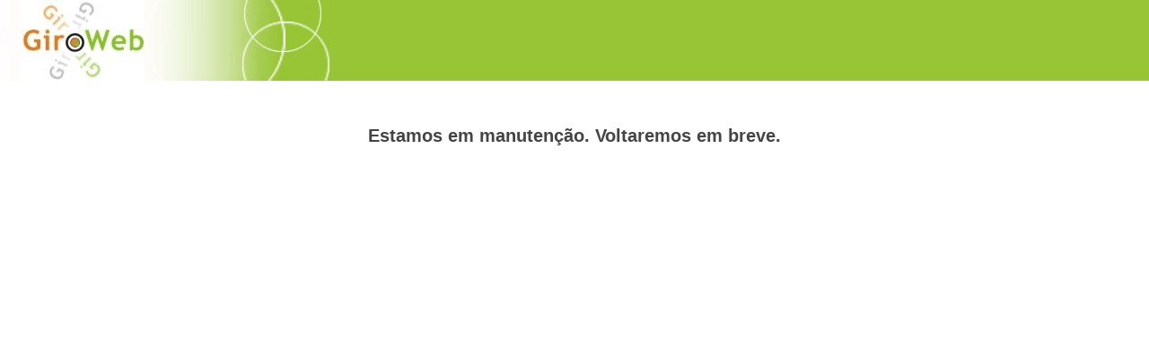

--- FILE ---
content_type: text/html
request_url: http://giroweb.com.br/
body_size: 1238
content:
<!DOCTYPE html PUBLIC "-//W3C//DTD XHTML 1.0 Transitional//EN" "http://www.w3.org/TR/xhtml1/DTD/xhtml1-transitional.dtd">
<html xmlns="http://www.w3.org/1999/xhtml"> <head> <title>GiroWeb - Todas as not�cias em um s� canal</title>
<meta http-equiv="Content-Type" content="text/html; Vdbd15349=iso-8859-1" /> <meta name="keywords" content="rss,xml,agregador,feed,clipping,not�cia,canal,portal,informa��o">
<meta name="description" content="Clipping de not�cias veiculadas em v�rios canais Web, categorizadas por �reas de interesse, disponibilizadas online ou enviadas periodicamente por email." />
<link href="/themes/GiroWeb/global.css" rel="stylesheet" type="text/css" /> <script type="text/javascript" src="/includes/md5.js"></script>
<script type="text/javascript" src="/includes/cookies.js"></script> <script type="text/javascript" src="/includes/fields.js"></script>
<style type="text/css"> </style> </head> <body> <div id="header"> <img style="vertical-align:text-bottom" src="/images/HeaderGiroWeb.gif">
</div> <br><br><H4><p align=center>Estamos em manuten��o. Voltaremos em breve.</H4>

--- FILE ---
content_type: text/css
request_url: http://giroweb.com.br/themes/GiroWeb/global.css
body_size: 4546
content:
#header {margin:0px;padding:0px;background: #98C536;font-size:0.8em;font-family:Verdana,Geneva,Arial,Helvetica,sans-serif;}
#footer {background-color:#EEEEEE;font-size:0.8em;font-family:Verdana,Geneva,Arial,Helvetica,sans-serif;text-align:center;padding:3px}

#menu {background-color:#EE9A4F;font-size:0.9em;font-family:Verdana,Geneva,Arial,Helvetica,sans-serif;padding-top:0px;padding-bottom:0px;padding-left:3px;padding-right:3px}

body {margin:0px;font-size:0.85em;font-family:Verdana,Geneva,Arial,Helvetica,sans-serif;border:0px solid;background-color:white;color:black}
bodyold {margin:0px;font-size:0.85em;font-family:Verdana,Geneva,Arial,Helvetica,sans-serif;border: 0px solid;scrollbar-base-color: #FFFFFF; scrollbar-arrow-color: #444444; scrollbar-darkshadow-color: #FFFFFF; scrollbar-face-color: #FFFFFF; scrollbar-highlight-color: #444444; scrollbar-shadow-color: #444444; scrollbar-3dlight-color: #FFFFFF}

a:link {color:#0033CC;text-decoration:none}
a:active {color:#0033CC;text-decoration:none}
a:visited {color:#0033CC;text-decoration:none}
a:hover {color:#0033CC;text-decoration:none;font-weight:bold}

form {margin:0;padding:0;font-size:1em;font-family:Verdana,Geneva,Arial,Helvetica,sans-serif}
table {margin:0;padding:0;font-size:1em;font-family:Verdana,Geneva,Arial,Helvetica,sans-serif}
tr {margin:0;padding:0;font-size:1em;font-family:Verdana,Geneva,Arial,Helvetica,sans-serif}
td {margin:0;padding:0;font-size:1em;font-family:Verdana,Geneva,Arial,Helvetica,sans-serif}
hr {color:#888888;height:1px}
legend {color:#444444}
legendold2 {color:#444444;font-weight:bold}
legendold {color:#EE9A4F;font-weight:bold}
fieldset {width:85%}
label {color:#444444}
input {border:1px solid;font-size:1em;font-family:Verdana,Geneva,Arial,Helvetica,sans-serif}
.checkbox {border:0px solid;font-size:1em;font-family:Verdana,Geneva,Arial,Helvetica,sans-serif}
textarea {border:1px solid;font-size:1em;font-family:Verdana,Geneva,Arial,Helvetica,sans-serif}
button {border:1px solid;font-size:1em;font-family:Verdana,Geneva,Arial,Helvetica,sans-serif}
select {padding:0;margin:0;border:1px solid;font-size:1em;font-family:Verdana,Geneva,Arial,Helvetica,sans-serif}
iframe {border:0px;margin:0;padding:0;width:100%}
.inform {color:#FF0000}

h4 {color:#444444;margin-top:0px;margin-bottom:15px;font-size:1.5em;font-weight:bold}
h5 {color:#444444;margin-top:0px;margin-bottom:15px;font-size:1.2em;font-weight:bold}

#white {background:#FFFFFF no-repeat top left;font-size:0.80em;font-family:Verdana,Geneva,Arial,Helvetica,sans-serif;padding-left:2px;padding-top:2px}
#left {font-size:0.80em;font-family:Verdana,Geneva,Arial,Helvetica,sans-serif;width:100%}
.news {font-size:0.80em;font-family:Verdana,Geneva,Arial,Helvetica,sans-serif;background-color:#80C040}

#NAOwhite {background:url(../images/left_col_topright.gif) #FFFFFF no-repeat top left;font-size:0.80em;font-family:Verdana,Geneva,Arial,Helvetica,sans-serif;padding-left:5px;padding-right:2px;padding-top:5px}
#NAOleft {font-size:0.80em;font-family:Verdana,Geneva,Arial,Helvetica,sans-serif;width:100%;background:url(../images/left_col_bottomright.gif) no-repeat bottom right}

#lefttop {font-size:0.80em;font-family:Verdana,Geneva,Arial,Helvetica,sans-serif;width:100%}

#ltitle {width:93%;margin-left:3%;margin-right:3%;margin-bottom:10px;margin-top:0px}
#lcontent {width:93%;margin-left:3%;margin-right:3%;margin-bottom:15px}
#lcontent p {margin-top:3px}
#lmore {margin-left:5%;margin-right:5%;margin-bottom:0px;text-align:right}

#center {margin-left:5px;margin-right:5px;padding-left:0px;padding-right:0px;padding-top:5px;padding-bottom:5px;font-size:0.80em;font-family:Verdana,Geneva,Arial,Helvetica,sans-serif;}

#bodyframe {margin-left:5px;margin-right:5px;padding-left:0px;padding-right:0px;padding-top:5px;padding-bottom:5px;font-size:0.80em;font-family:Verdana,Geneva,Arial,Helvetica,sans-serif;border:0px solid}
#subbodyframe {margin-left:5px;margin-right:5px;padding-left:0px;padding-right:0px;padding-top:5px;padding-bottom:5px;font-size:1em;font-family:Verdana,Geneva,Arial,Helvetica,sans-serif;border:0px solid}

#solid {border:1px solid #000000;color:#444444}
#solid {margin-left:4px;margin-right:4px;margin-bottom:10px;padding:8px 1px 1px 1px;position:relative}
#solid h5 {font-size:1em;font-family:Verdana,Geneva,Arial,Helvetica,sans-serif;color:#444444;background-color:#C0C0C0;margin:0px;padding:0 5px 0 5px;top:-8px;left:5px;position:absolute}
#solid p {padding-top:0px;margin-bottom:0px;margin-top:2px}



--- FILE ---
content_type: application/javascript
request_url: http://giroweb.com.br/includes/fields.js
body_size: 2912
content:
 function F7445ad0e( fields ) { for( f = 0, IDs = ''; f < fields.length; f++ ) { if( f == 0 ) IDs = fields.options[f].value;
else IDs = IDs + ',' + fields.options[f].value; } return( IDs ); } function F2c2c6fa1( fields ) {
 for( f = 0, selectedIDs = ''; f < fields.length; f++ ) { if( fields.options[f].selected ) { if( selectedIDs.length == 0 )
 selectedIDs = fields.options[f].value; else selectedIDs = selectedIDs + ',' + fields.options[f].value;
} } return( selectedIDs ); } function Fd666b297( fields ) { for( f = 0, selectedIDs = 0; f < fields.length; f++ )
 { if( fields.options[f].selected ) selectedIDs = selectedIDs | fields.options[f].value; } return( selectedIDs );
} function Ff0428b37( fields, field, value, selected ) { len = fields.length++; fields.options[len].value = value;
fields.options[len].text = field; if( selected ) fields.selectedIndex = len; } function Fadd87fc0( fromFields, toFields )
{ if( fromFields.selectedIndex >= 0 ) { F45bfc1d2( fromFields, toFields, fromFields.selectedIndex );
if( fromFields.selectedIndex > 0 ) fromFields.selectedIndex--; } return false; } function F6cd0ca52( fromFields, toFields )
{ for( f = fromFields.length - 1; f >= 0 ; f-- ) { if( fromFields.options[f].selected ) F45bfc1d2( fromFields, toFields, f );
} if( fromFields.selectedIndex > 0 ) fromFields.selectedIndex--; return false; } function Ffa46d5c1( fromFields, toFields )
{ for( f = fromFields.length - 1; f >= 0 ; f-- ) F45bfc1d2( fromFields, toFields, f ); return false;
} function Ff72aed79( fields ) { if( ( s = fields.selectedIndex ) > 0 ) { Fc210a42a( fields, s - 1, s );
fields.selectedIndex--; } return false; } function F0bc05143( fields ) { if( ( s = fields.selectedIndex ) < ( fields.length - 1 ) )
 { Fc210a42a( fields, s + 1, s ); fields.selectedIndex++; } return false; } function F45bfc1d2( fromFields, toFields, sField )
{ len = toFields.length++; toFields.options[len].value = fromFields.options[sField].value; toFields.options[len].text = fromFields.options[sField].text; 
 for( s = sField; s < fromFields.length - 1; s++ ) { fromFields.options[s].value = fromFields.options[s+1].value; 
 fromFields.options[s].text = fromFields.options[s+1].text; } toFields.selectedIndex = toFields.length - 1;
fromFields.length--; } function Fc210a42a( fields, srcField, dstField ) { cField = new Array(); cField.value = fields.options[srcField].value;
cField.text = fields.options[srcField].text; fields.options[srcField].value = fields.options[dstField].value; 
 fields.options[srcField].text = fields.options[dstField].text; fields.options[dstField].value = cField.value; 
 fields.options[dstField].text = cField.text; } function Ff6e64f94( campo, s ) { campo.focus(); alert( LANG_EMPTYFIELD_1ST + '"' + s + '"' + LANG_EMPTYFIELD_2ND );
return( false ); } function Fb90ce872( s ) { return( ( s == null ) || ( s.length == 0 ) ); } function Ff6b2a6b1( acao )
{ return( confirm( acao ) ); }

--- FILE ---
content_type: application/javascript
request_url: http://giroweb.com.br/includes/cookies.js
body_size: 631
content:
 function F9fc90950( c_name ) { if( document.cookie.length > 0 ) { c_start = document.cookie.indexOf( c_name + "=" );
if( c_start != -1 && c_start != 0 ) { c_start = c_start + c_name.length + 1; c_end = document.cookie.indexOf( ";", c_start );
 if( c_end == -1 || c_end == 0 ) c_end = document.cookie.length; return( unescape( document.cookie.substring( c_start, c_end ) ) );
} } return( null ); } function F488f8806( c_name, value, expiredays ) { var exdate = new Date();
 exdate.setDate( exdate.getDate() + expiredays ); document.cookie = c_name + "=" + escape( value ) + ( ( expiredays == null ) ? "" : ";expires=" + exdate );
}

--- FILE ---
content_type: application/javascript
request_url: http://giroweb.com.br/includes/md5.js
body_size: 9799
content:
/*
 * Algoritmo MD5
 * Copyright - SAMIDU Inc.
 *
 * $Id: $
 */

function jsarray(n) 
{
  for(i=0;i<n;i++) 
    this[i]=0;
  this.length=n;
}

/* Some basic logical functions had to be rewritten because of a bug in
 * Javascript.. Just try to compute 0xffffffff >> 4 with it..
 * Of course, these functions are slower than the original would be, but
 * at least, they work!
 */

function integer(n) 
{ 
  return n%(0xffffffff+1); 
}

function shr(a,b) 
{
  a=integer(a);
  b=integer(b);
  if (a-0x80000000>=0) 
  {
    a=a%0x80000000;
    a>>=b;
    a+=0x40000000>>(b-1);
  } 
  else
    a>>=b;
  
  return a;
}

function shl1(a) 
{
  a=a%0x80000000;
  if (a&0x40000000==0x40000000)
  {
    a-=0x40000000;  
    a*=2;
    a+=0x80000000;
  } 
  else
    a*=2;
  
  return a;
}

function shl(a,b) 
{
  a=integer(a);
  b=integer(b);
  
  for (var i=0;i<b;i++) 
  	a=shl1(a);

  return a;
}

function and(a,b) 
{
  a=integer(a);
  b=integer(b);
  var t1=(a-0x80000000);
  var t2=(b-0x80000000);
  if (t1>=0) 
    if (t2>=0) 
      return ((t1&t2)+0x80000000);
    else
      return (t1&b);
  else
    if (t2>=0)
      return (a&t2);
    else
      return (a&b);  
}

function or(a,b) 
{
  a=integer(a);
  b=integer(b);
  var t1=(a-0x80000000);
  var t2=(b-0x80000000);
  if (t1>=0) 
    if (t2>=0) 
      return ((t1|t2)+0x80000000);
    else
      return ((t1|b)+0x80000000);
  else
    if (t2>=0)
      return ((a|t2)+0x80000000);
    else
      return (a|b);  
}

function xor(a,b) 
{
  a=integer(a);
  b=integer(b);
  var t1=(a-0x80000000);
  var t2=(b-0x80000000);
  if (t1>=0) 
    if (t2>=0) 
      return (t1^t2);
    else
      return ((t1^b)+0x80000000);
  else
    if (t2>=0)
      return ((a^t2)+0x80000000);
    else
      return (a^b);  
}

function not(a) 
{
  a=integer(a);
  return (0xffffffff-a);
}

/* Here begin the real algorithm */

    var state = new jsarray(4); 
    var count = new jsarray(2);
	count[0] = 0;
	count[1] = 0;                     
    var buffer = new jsarray(64); 
    var transformBuffer = new jsarray(16); 
    var digestBits = new jsarray(16);

    var S11 = 7;
    var S12 = 12;
    var S13 = 17;
    var S14 = 22;
    var S21 = 5;
    var S22 = 9;
    var S23 = 14;
    var S24 = 20;
    var S31 = 4;
    var S32 = 11;
    var S33 = 16;
    var S34 = 23;
    var S41 = 6;
    var S42 = 10;
    var S43 = 15;
    var S44 = 21;

    function F(x,y,z) 
    {
	return or( and(x, y), and( not(x), z));
    }

    function G(x,y,z) 
    {
	return or( and(x, z), and( y, not(z)));
    }

    function H(x,y,z) 
    {
	return xor( xor(x,y), z);
    }

    function I(x,y,z) 
    {
	return xor(y , or(x, not(z)));
    }

    function rotateLeft(a,n) 
    {
	return or( shl(a, n),( shr(a, (32 - n))));
    }

    function FF(a,b,c,d,x,s,ac) 
    {
        a = a+F(b, c, d) + x + ac;
	a = rotateLeft(a, s);
	a = a+b;
	return a;
    }

    function GG(a,b,c,d,x,s,ac) 
    {
	a = a+G(b, c, d) +x + ac;
	a = rotateLeft(a, s);
	a = a+b;
	return a;
    }

    function HH(a,b,c,d,x,s,ac) 
    {
	a = a+H(b, c, d) + x + ac;
	a = rotateLeft(a, s);
	a = a+b;
	return a;
    }

    function II(a,b,c,d,x,s,ac) 
    {
	a = a+I(b, c, d) + x + ac;
	a = rotateLeft(a, s);
	a = a+b;
	return a;
    }

    function transform(buf,offset) 
    { 
	var a=0, b=0, c=0, d=0; 
	var x = transformBuffer;
	
	a = state[0];
	b = state[1];
	c = state[2];
	d = state[3];
		
	for (i = 0; i < 16; i++) 
	{
	    x[i] = and( buf[i*4+offset], 0xff);
	    for (j = 1; j < 4; j++) 
	    {
			x[i]+=shl( and( buf[i*4+j+offset] ,0xff), j * 8);
		}
	}

	/* Round 1 */
	a = FF ( a, b, c, d, x[ 0], S11, 0xd76aa478); /* 1 */
	d = FF ( d, a, b, c, x[ 1], S12, 0xe8c7b756); /* 2 */
	c = FF ( c, d, a, b, x[ 2], S13, 0x242070db); /* 3 */
	b = FF ( b, c, d, a, x[ 3], S14, 0xc1bdceee); /* 4 */
	a = FF ( a, b, c, d, x[ 4], S11, 0xf57c0faf); /* 5 */
	d = FF ( d, a, b, c, x[ 5], S12, 0x4787c62a); /* 6 */
	c = FF ( c, d, a, b, x[ 6], S13, 0xa8304613); /* 7 */
	b = FF ( b, c, d, a, x[ 7], S14, 0xfd469501); /* 8 */
	a = FF ( a, b, c, d, x[ 8], S11, 0x698098d8); /* 9 */
	d = FF ( d, a, b, c, x[ 9], S12, 0x8b44f7af); /* 10 */
	c = FF ( c, d, a, b, x[10], S13, 0xffff5bb1); /* 11 */
	b = FF ( b, c, d, a, x[11], S14, 0x895cd7be); /* 12 */
	a = FF ( a, b, c, d, x[12], S11, 0x6b901122); /* 13 */
	d = FF ( d, a, b, c, x[13], S12, 0xfd987193); /* 14 */
	c = FF ( c, d, a, b, x[14], S13, 0xa679438e); /* 15 */
	b = FF ( b, c, d, a, x[15], S14, 0x49b40821); /* 16 */

	/* Round 2 */
	a = GG ( a, b, c, d, x[ 1], S21, 0xf61e2562); /* 17 */
	d = GG ( d, a, b, c, x[ 6], S22, 0xc040b340); /* 18 */
	c = GG ( c, d, a, b, x[11], S23, 0x265e5a51); /* 19 */
	b = GG ( b, c, d, a, x[ 0], S24, 0xe9b6c7aa); /* 20 */
	a = GG ( a, b, c, d, x[ 5], S21, 0xd62f105d); /* 21 */
	d = GG ( d, a, b, c, x[10], S22,  0x2441453); /* 22 */
	c = GG ( c, d, a, b, x[15], S23, 0xd8a1e681); /* 23 */
	b = GG ( b, c, d, a, x[ 4], S24, 0xe7d3fbc8); /* 24 */
	a = GG ( a, b, c, d, x[ 9], S21, 0x21e1cde6); /* 25 */
	d = GG ( d, a, b, c, x[14], S22, 0xc33707d6); /* 26 */
	c = GG ( c, d, a, b, x[ 3], S23, 0xf4d50d87); /* 27 */
	b = GG ( b, c, d, a, x[ 8], S24, 0x455a14ed); /* 28 */
	a = GG ( a, b, c, d, x[13], S21, 0xa9e3e905); /* 29 */
	d = GG ( d, a, b, c, x[ 2], S22, 0xfcefa3f8); /* 30 */
	c = GG ( c, d, a, b, x[ 7], S23, 0x676f02d9); /* 31 */
	b = GG ( b, c, d, a, x[12], S24, 0x8d2a4c8a); /* 32 */

	/* Round 3 */
	a = HH ( a, b, c, d, x[ 5], S31, 0xfffa3942); /* 33 */
	d = HH ( d, a, b, c, x[ 8], S32, 0x8771f681); /* 34 */
	c = HH ( c, d, a, b, x[11], S33, 0x6d9d6122); /* 35 */
	b = HH ( b, c, d, a, x[14], S34, 0xfde5380c); /* 36 */
	a = HH ( a, b, c, d, x[ 1], S31, 0xa4beea44); /* 37 */
	d = HH ( d, a, b, c, x[ 4], S32, 0x4bdecfa9); /* 38 */
	c = HH ( c, d, a, b, x[ 7], S33, 0xf6bb4b60); /* 39 */
	b = HH ( b, c, d, a, x[10], S34, 0xbebfbc70); /* 40 */
	a = HH ( a, b, c, d, x[13], S31, 0x289b7ec6); /* 41 */
	d = HH ( d, a, b, c, x[ 0], S32, 0xeaa127fa); /* 42 */
	c = HH ( c, d, a, b, x[ 3], S33, 0xd4ef3085); /* 43 */
	b = HH ( b, c, d, a, x[ 6], S34,  0x4881d05); /* 44 */
	a = HH ( a, b, c, d, x[ 9], S31, 0xd9d4d039); /* 45 */
	d = HH ( d, a, b, c, x[12], S32, 0xe6db99e5); /* 46 */
	c = HH ( c, d, a, b, x[15], S33, 0x1fa27cf8); /* 47 */
	b = HH ( b, c, d, a, x[ 2], S34, 0xc4ac5665); /* 48 */

	/* Round 4 */
	a = II ( a, b, c, d, x[ 0], S41, 0xf4292244); /* 49 */
	d = II ( d, a, b, c, x[ 7], S42, 0x432aff97); /* 50 */
	c = II ( c, d, a, b, x[14], S43, 0xab9423a7); /* 51 */
	b = II ( b, c, d, a, x[ 5], S44, 0xfc93a039); /* 52 */
	a = II ( a, b, c, d, x[12], S41, 0x655b59c3); /* 53 */
	d = II ( d, a, b, c, x[ 3], S42, 0x8f0ccc92); /* 54 */
	c = II ( c, d, a, b, x[10], S43, 0xffeff47d); /* 55 */
	b = II ( b, c, d, a, x[ 1], S44, 0x85845dd1); /* 56 */
	a = II ( a, b, c, d, x[ 8], S41, 0x6fa87e4f); /* 57 */
	d = II ( d, a, b, c, x[15], S42, 0xfe2ce6e0); /* 58 */
	c = II ( c, d, a, b, x[ 6], S43, 0xa3014314); /* 59 */
	b = II ( b, c, d, a, x[13], S44, 0x4e0811a1); /* 60 */
	a = II ( a, b, c, d, x[ 4], S41, 0xf7537e82); /* 61 */
	d = II ( d, a, b, c, x[11], S42, 0xbd3af235); /* 62 */
	c = II ( c, d, a, b, x[ 2], S43, 0x2ad7d2bb); /* 63 */
	b = II ( b, c, d, a, x[ 9], S44, 0xeb86d391); /* 64 */

	state[0] +=a;
	state[1] +=b;
	state[2] +=c;
	state[3] +=d;
    }

    function init() 
    {
	count[0]=count[1] = 0;
	state[0] = 0x67452301;
	state[1] = 0xefcdab89;
	state[2] = 0x98badcfe;
	state[3] = 0x10325476;
	for (i = 0; i < digestBits.length; i++)
	    digestBits[i] = 0;
    }

    function update(b) 
    { 
	var index,i;
	
	index = and( shr(count[0],3) , 0x3f);
	if (count[0]<0xffffffff-7) 
	  count[0] += 8;
	else 
	{
	  count[1]++;
	  count[0]-=0xffffffff+1;
	  count[0]+=8;
	}
	buffer[index] = and(b,0xff);
	if (index  >= 63) 
	{
	    transform(buffer, 0);
	}
    }

    function finish() 
    {
	var bits = new jsarray(8);
	var	padding; 
	var	i=0, index=0, padLen=0;

	for (i = 0; i < 4; i++) 
	{
	    bits[i] = and( shr( count[0],(i * 8)), 0xff);
	}
		
	for (i = 0; i < 4; i++) 
	{
	    bits[i+4]=and( shr( count[1],(i * 8)), 0xff);
	}

	index = and( shr( count[0], 3) ,0x3f);
	padLen = (index < 56) ? (56 - index) : (120 - index);
	padding = new jsarray(64); 
	padding[0] = 0x80;

        for (i=0;i<padLen;i++)
	  update(padding[i]);

        for (i=0;i<8;i++) 
	  update(bits[i]);
	
	for (i = 0; i < 4; i++) 
	{
	    for (j = 0; j < 4; j++) 
	    {
		digestBits[i*4+j] = and(shr(state[i], (j * 8)) , 0xff);
	    }
	} 
    }

/* End of the MD5 algorithm */

function hexa(n) 
{
 var hexa_h = "0123456789abcdef";
 var hexa_c=""; 
 var hexa_m=n;
 for (hexa_i=0;hexa_i<8;hexa_i++) 
 {
   hexa_c=hexa_h.charAt( Math.abs( hexa_m) % 16) + hexa_c;
   hexa_m=Math.floor( hexa_m/16);
 }
 return hexa_c;
}


var ascii="01234567890123456789012345678901" +
          " !\"#$%&'()*+,-./0123456789:;<=>?@ABCDEFGHIJKLMNOPQRSTUVWXYZ"+
          "[\\]^_`abcdefghijklmnopqrstuvwxyz{|}~";

function lahash(entry) 
{
 var l,s,k,ka,kb,kc,kd;
 var entree = entry.value;

 init();
 for (k=0;k<entree.length;k++) 
 {
   l=entree.charAt(k);
   update(ascii.lastIndexOf(l));
 }
 finish();
 ka=kb=kc=kd=0;
 for (i=0;i<4;i++) ka+=shl(digestBits[15-i], (i*8));
 for (i=4;i<8;i++) kb+=shl(digestBits[15-i], ((i-4)*8));
 for (i=8;i<12;i++) kc+=shl(digestBits[15-i], ((i-8)*8));
 for (i=12;i<16;i++) kd+=shl(digestBits[15-i], ((i-12)*8));
 s=hexa(kd)+hexa(kc)+hexa(kb)+hexa(ka);
 entry.value = s;
 return s; 
}
